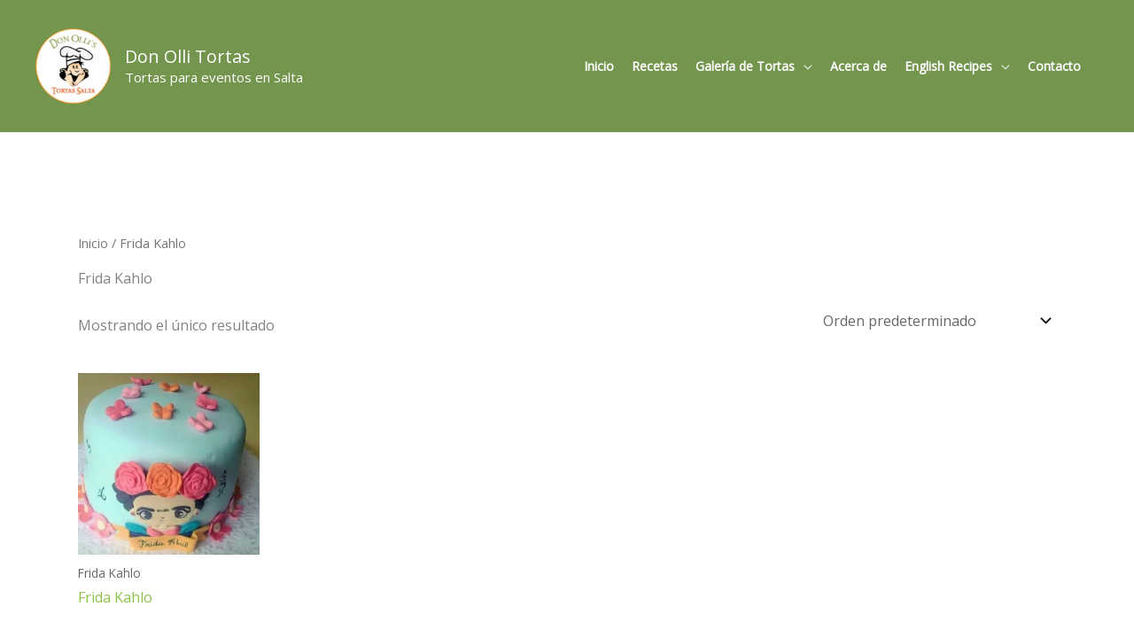

--- FILE ---
content_type: text/html; charset=utf-8
request_url: https://www.google.com/recaptcha/api2/aframe
body_size: 267
content:
<!DOCTYPE HTML><html><head><meta http-equiv="content-type" content="text/html; charset=UTF-8"></head><body><script nonce="gTQlrXDaWzsOls3kpaBqmA">/** Anti-fraud and anti-abuse applications only. See google.com/recaptcha */ try{var clients={'sodar':'https://pagead2.googlesyndication.com/pagead/sodar?'};window.addEventListener("message",function(a){try{if(a.source===window.parent){var b=JSON.parse(a.data);var c=clients[b['id']];if(c){var d=document.createElement('img');d.src=c+b['params']+'&rc='+(localStorage.getItem("rc::a")?sessionStorage.getItem("rc::b"):"");window.document.body.appendChild(d);sessionStorage.setItem("rc::e",parseInt(sessionStorage.getItem("rc::e")||0)+1);localStorage.setItem("rc::h",'1769022957624');}}}catch(b){}});window.parent.postMessage("_grecaptcha_ready", "*");}catch(b){}</script></body></html>

--- FILE ---
content_type: text/css
request_url: https://donolli.com.ar/wp-content/themes/astra-child/style.css?ver=1.0.0
body_size: 98
content:
/**
Theme Name: Astra Child DonOlli
Author: Mónica Guantay
Author URI: https://donolli.com.ar
Description: Tema hijo personalizado para Don Olli, basado en Astra. Incluye ajustes de estilo y diseño para mantener el sitio limpio, rápido y estable.
Version: 1.0.0
License: GNU General Public License v2 or later
License URI: http://www.gnu.org/licenses/gpl-2.0.html
Text Domain: astra-child-donolli
Template: astra
*/